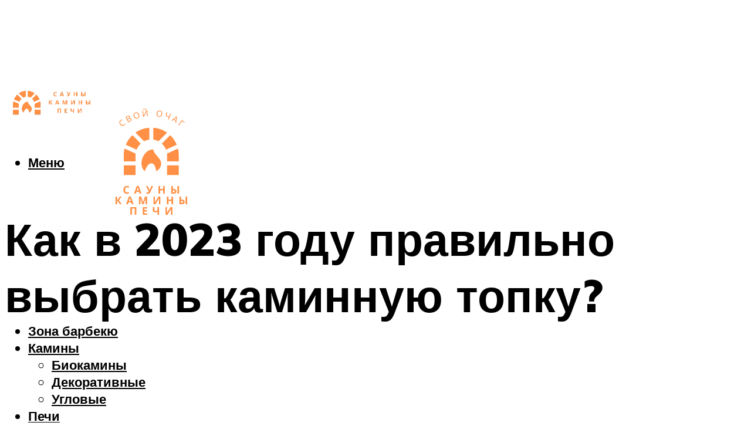

--- FILE ---
content_type: text/html; charset=utf-8
request_url: https://www.google.com/recaptcha/api2/aframe
body_size: 268
content:
<!DOCTYPE HTML><html><head><meta http-equiv="content-type" content="text/html; charset=UTF-8"></head><body><script nonce="Ik9n9WlFwLK7Xt1mFauwYA">/** Anti-fraud and anti-abuse applications only. See google.com/recaptcha */ try{var clients={'sodar':'https://pagead2.googlesyndication.com/pagead/sodar?'};window.addEventListener("message",function(a){try{if(a.source===window.parent){var b=JSON.parse(a.data);var c=clients[b['id']];if(c){var d=document.createElement('img');d.src=c+b['params']+'&rc='+(localStorage.getItem("rc::a")?sessionStorage.getItem("rc::b"):"");window.document.body.appendChild(d);sessionStorage.setItem("rc::e",parseInt(sessionStorage.getItem("rc::e")||0)+1);localStorage.setItem("rc::h",'1766062530005');}}}catch(b){}});window.parent.postMessage("_grecaptcha_ready", "*");}catch(b){}</script></body></html>